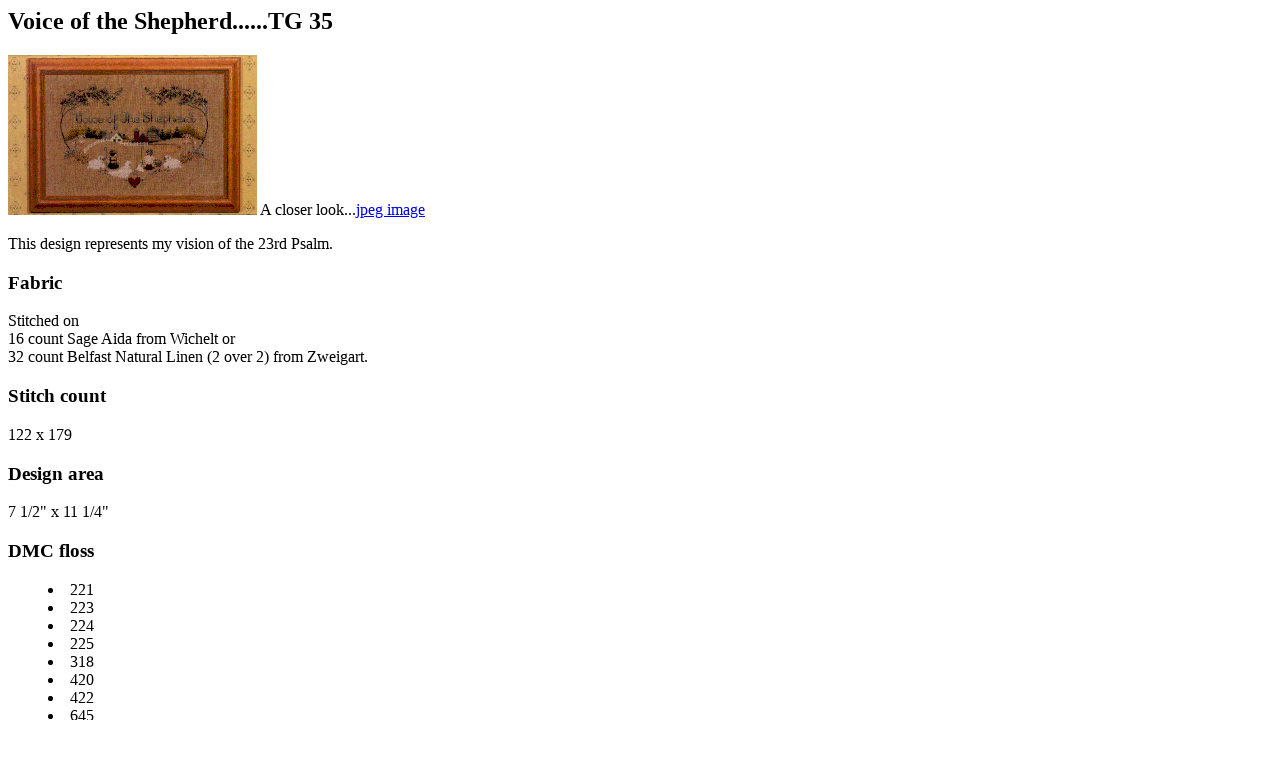

--- FILE ---
content_type: text/html
request_url: http://www.tiag.com/designs/TG-35.html
body_size: 675
content:
<html>

<head>
<title> Voice of the Shepherd......TG 35 </title>
</head>

<body>

<h2>Voice of the Shepherd......TG 35 </h2>

<p><img src="../images/designs/TG-35.gif"
alt="[Photo of Voice of the Shepherd......TG 35]" WIDTH="249" HEIGHT="160"> A closer
look...<a href="../images/designs/TG-35.jpg">jpeg image</a> </p>

<p>This design represents my vision of the 23rd Psalm. </p>

<h3>Fabric </h3>

<p>Stitched on<br>
16 count Sage Aida from Wichelt or<br>
32 count Belfast Natural Linen (2 over 2) from Zweigart. </p>

<h3>Stitch count </h3>

<p>122 x 179 </p>

<h3>Design area </h3>

<p>7 1/2&quot; x 11 1/4&quot; </p>

<h3>DMC floss </h3>

<dir>
  <li>221 </li>
  <li>223 </li>
  <li>224 </li>
  <li>225 </li>
  <li>318 </li>
  <li>420 </li>
  <li>422 </li>
  <li>645 </li>
  <li>647 </li>
  <li>754 </li>
  <li>762 </li>
  <li>801 </li>
  <li>815 </li>
  <li>902 </li>
  <li>924 </li>
  <li>926 </li>
  <li>927 </li>
  <li>934 </li>
  <li>3011 </li>
  <li>3012 </li>
  <li>3013 </li>
  <li>3362 </li>
  <li>3363 </li>
  <li>3371 </li>
  <li>420 + 422 </li>
  <li>420 + 801 </li>
  <li>924 + 926 </li>
  <li>ecru </li>
  <li>white </li>
</dir>

<p><img src="../images/logos/flowerline.gif" alt="--------------" WIDTH="499" HEIGHT="43">
<br>
<a href="../index.html"><img src="../images/logos/TGsmalllogo.gif" alt="[Home]"
WIDTH="122" HEIGHT="65"></a> </p>


<h6>Copyright &copy; 1995 Marilyn Leavitt-Imblum.
All rights reserved. </h6>

</body>
</html>
